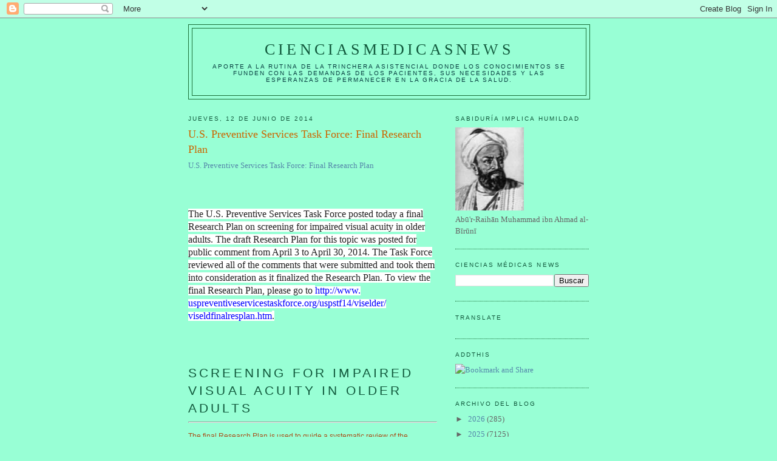

--- FILE ---
content_type: text/html; charset=UTF-8
request_url: https://elbiruniblogspotcom.blogspot.com/b/stats?style=BLACK_TRANSPARENT&timeRange=ALL_TIME&token=APq4FmB9mLWMMrQHkcGKRRzvdSh5yeVsaxsy0vG8uVC8gnNjE4AYLI1npk8eevf8trTb9HaFncm62POfJaf8H6kMxuXy59SPAA
body_size: -16
content:
{"total":23283615,"sparklineOptions":{"backgroundColor":{"fillOpacity":0.1,"fill":"#000000"},"series":[{"areaOpacity":0.3,"color":"#202020"}]},"sparklineData":[[0,14],[1,14],[2,29],[3,100],[4,14],[5,14],[6,18],[7,15],[8,9],[9,10],[10,18],[11,18],[12,27],[13,21],[14,24],[15,22],[16,25],[17,21],[18,24],[19,26],[20,26],[21,36],[22,54],[23,57],[24,89],[25,53],[26,47],[27,25],[28,52],[29,24]],"nextTickMs":8108}

--- FILE ---
content_type: text/html; charset=utf-8
request_url: https://www.google.com/recaptcha/api2/aframe
body_size: 268
content:
<!DOCTYPE HTML><html><head><meta http-equiv="content-type" content="text/html; charset=UTF-8"></head><body><script nonce="7zPME6XHTYt5BrgHHiMiZQ">/** Anti-fraud and anti-abuse applications only. See google.com/recaptcha */ try{var clients={'sodar':'https://pagead2.googlesyndication.com/pagead/sodar?'};window.addEventListener("message",function(a){try{if(a.source===window.parent){var b=JSON.parse(a.data);var c=clients[b['id']];if(c){var d=document.createElement('img');d.src=c+b['params']+'&rc='+(localStorage.getItem("rc::a")?sessionStorage.getItem("rc::b"):"");window.document.body.appendChild(d);sessionStorage.setItem("rc::e",parseInt(sessionStorage.getItem("rc::e")||0)+1);localStorage.setItem("rc::h",'1768407190744');}}}catch(b){}});window.parent.postMessage("_grecaptcha_ready", "*");}catch(b){}</script></body></html>